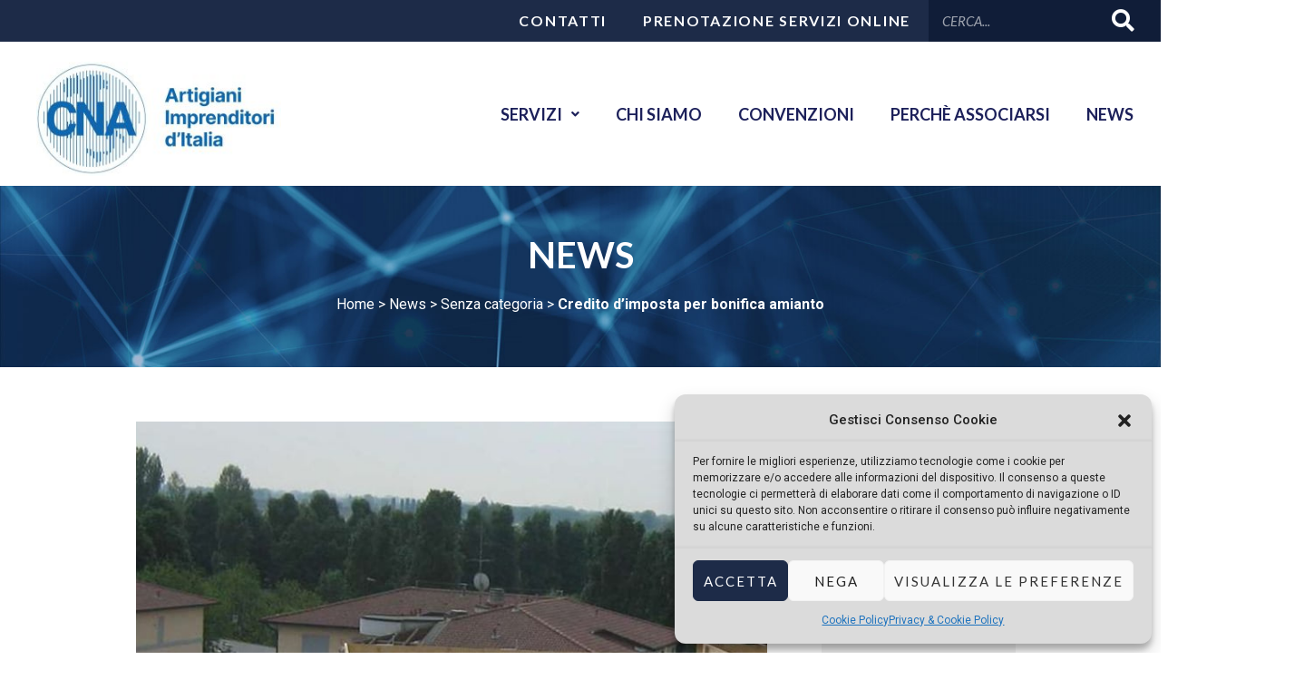

--- FILE ---
content_type: text/html; charset=UTF-8
request_url: https://www.cnalivorno.it/wp-admin/admin-ajax.php?action=banners_impression&security=ba4e122bdc
body_size: 53
content:
{"success":true,"ad_id":"10","process":""}

--- FILE ---
content_type: text/html; charset=UTF-8
request_url: https://www.cnalivorno.it/wp-admin/admin-ajax.php?action=banners_impression&security=ba4e122bdc
body_size: 53
content:
{"success":true,"ad_id":"34","process":""}

--- FILE ---
content_type: text/html; charset=UTF-8
request_url: https://www.cnalivorno.it/wp-admin/admin-ajax.php?action=banners_impression&security=ba4e122bdc
body_size: 53
content:
{"success":true,"ad_id":"37","process":""}

--- FILE ---
content_type: text/css
request_url: https://www.cnalivorno.it/wp-content/uploads/elementor/css/post-10014.css?ver=1718261630
body_size: 6414
content:
.elementor-10014 .elementor-element.elementor-element-9786678{margin-top:0px;margin-bottom:0px;padding:0px 0px 0px 0px;}.elementor-10014 .elementor-element.elementor-element-10118eb > .elementor-element-populated{margin:0px 0px 0px 0px;--e-column-margin-right:0px;--e-column-margin-left:0px;padding:0px 0px 0px 0px;}.elementor-10014 .elementor-element.elementor-element-6a9dd9d{text-align:left;}.elementor-10014 .elementor-element.elementor-element-6a9dd9d > .elementor-widget-container{margin:0px 0px -10px 30px;}.elementor-bc-flex-widget .elementor-10014 .elementor-element.elementor-element-2a29ebc.elementor-column .elementor-widget-wrap{align-items:center;}.elementor-10014 .elementor-element.elementor-element-2a29ebc.elementor-column.elementor-element[data-element_type="column"] > .elementor-widget-wrap.elementor-element-populated{align-content:center;align-items:center;}.elementor-10014 .elementor-element.elementor-element-f6d688b .uael-nav-menu__toggle{text-align:center;}.elementor-10014 .elementor-element.elementor-element-f6d688b .menu-item a.uael-menu-item,.elementor-10014 .elementor-element.elementor-element-f6d688b .menu-item a.uael-sub-menu-item{padding-left:20px;padding-right:20px;}.elementor-10014 .elementor-element.elementor-element-f6d688b .menu-item a.uael-menu-item, .elementor-10014 .elementor-element.elementor-element-f6d688b .menu-item a.uael-sub-menu-item{padding-top:15px;padding-bottom:15px;}body:not(.rtl) .elementor-10014 .elementor-element.elementor-element-f6d688b .uael-nav-menu__layout-horizontal .uael-nav-menu > li.menu-item:not(:last-child){margin-right:0px;}body.rtl .elementor-10014 .elementor-element.elementor-element-f6d688b .uael-nav-menu__layout-horizontal .uael-nav-menu > li.menu-item:not(:last-child){margin-left:0px;}.elementor-10014 .elementor-element.elementor-element-f6d688b nav:not(.uael-nav-menu__layout-horizontal) .uael-nav-menu > li.menu-item:not(:last-child){margin-bottom:0;}.elementor-10014 .elementor-element.elementor-element-f6d688b .menu-item a.uael-menu-item{font-family:"Lato", Sans-serif;font-size:18px;font-weight:600;text-transform:uppercase;}.elementor-10014 .elementor-element.elementor-element-f6d688b .menu-item a.uael-menu-item:not(.elementor-button), .elementor-10014 .elementor-element.elementor-element-f6d688b .sub-menu a.uael-sub-menu-item{color:#1C205A;}.elementor-10014 .elementor-element.elementor-element-f6d688b .sub-menu,
								.elementor-10014 .elementor-element.elementor-element-f6d688b nav.uael-dropdown,
								.elementor-10014 .elementor-element.elementor-element-f6d688b .uael-nav-menu nav.uael-dropdown-expandible,
								.elementor-10014 .elementor-element.elementor-element-f6d688b .uael-nav-menu nav.uael-dropdown-expandible .menu-item a.uael-menu-item,
								.elementor-10014 .elementor-element.elementor-element-f6d688b .uael-nav-menu nav.uael-dropdown-expandible .menu-item .sub-menu,
								.elementor-10014 .elementor-element.elementor-element-f6d688b nav.uael-dropdown .menu-item a.uael-menu-item,
								.elementor-10014 .elementor-element.elementor-element-f6d688b nav.uael-dropdown .menu-item a.uael-sub-menu-item{background-color:#fff;}.elementor-10014 .elementor-element.elementor-element-f6d688b ul.sub-menu{width:220px;}.elementor-10014 .elementor-element.elementor-element-f6d688b .sub-menu li a.uael-sub-menu-item,
						.elementor-10014 .elementor-element.elementor-element-f6d688b nav.uael-dropdown li a.uael-menu-item,
						.elementor-10014 .elementor-element.elementor-element-f6d688b nav.uael-dropdown li a.uael-sub-menu-item,
						.elementor-10014 .elementor-element.elementor-element-f6d688b nav.uael-dropdown-expandible li a.uael-menu-item,
						.elementor-10014 .elementor-element.elementor-element-f6d688b nav.uael-dropdown-expandible li a.uael-sub-menu-item{padding-left:15px;padding-right:15px;}.elementor-10014 .elementor-element.elementor-element-f6d688b .sub-menu a.uael-sub-menu-item,
						 .elementor-10014 .elementor-element.elementor-element-f6d688b nav.uael-dropdown li a.uael-menu-item,
						 .elementor-10014 .elementor-element.elementor-element-f6d688b nav.uael-dropdown li a.uael-sub-menu-item,
						 .elementor-10014 .elementor-element.elementor-element-f6d688b nav.uael-dropdown-expandible li a.uael-menu-item,
						 .elementor-10014 .elementor-element.elementor-element-f6d688b nav.uael-dropdown-expandible li a.uael-sub-menu-item{padding-top:15px;padding-bottom:15px;}.elementor-10014 .elementor-element.elementor-element-f6d688b .sub-menu li.menu-item:not(:last-child),
						.elementor-10014 .elementor-element.elementor-element-f6d688b nav.uael-dropdown li.menu-item:not(:last-child),
						.elementor-10014 .elementor-element.elementor-element-f6d688b nav.uael-dropdown-expandible li.menu-item:not(:last-child){border-bottom-style:solid;border-bottom-color:#c4c4c4;border-bottom-width:1px;}.elementor-10014 .elementor-element.elementor-element-f6d688b > .elementor-widget-container{margin:0px 0px 0px 0px;}@media(max-width:1024px){body:not(.rtl) .elementor-10014 .elementor-element.elementor-element-f6d688b.uael-nav-menu__breakpoint-tablet .uael-nav-menu__layout-horizontal .uael-nav-menu > li.menu-item:not(:last-child){margin-right:0px;}}@media(min-width:768px){.elementor-10014 .elementor-element.elementor-element-63f013a{width:25%;}.elementor-10014 .elementor-element.elementor-element-2a29ebc{width:75%;}}@media(max-width:767px){.elementor-10014 .elementor-element.elementor-element-63f013a{width:80%;}.elementor-10014 .elementor-element.elementor-element-2a29ebc{width:20%;}body:not(.rtl) .elementor-10014 .elementor-element.elementor-element-f6d688b.uael-nav-menu__breakpoint-mobile .uael-nav-menu__layout-horizontal .uael-nav-menu > li.menu-item:not(:last-child){margin-right:0px;}}/* Start custom CSS for section, class: .elementor-element-7c87d0b */.elementor-10014 .elementor-element.elementor-element-7c87d0b.elementor-sticky--effects{
        background-color: white;
    
}

@media(min-width: 992px){
    .elementor-10014 .elementor-element.elementor-element-7c87d0b{
        height: 160px;
        transition: .3s;
    }
    
    .elementor-10014 .elementor-element.elementor-element-7c87d0b.elementor-sticky--effects{
        background-color: white;
        height: 85px;
    }
    
    .elementor-10014 .elementor-element.elementor-element-7c87d0b .elementor-container{
        height: 100%;
    }   
    }/* End custom CSS */

--- FILE ---
content_type: text/css
request_url: https://www.cnalivorno.it/wp-content/themes/cna-livorno/style.css?ver=1.0.0
body_size: 8333
content:
/**
Theme Name: CNA Livorno
Author: Brainstorm Force
Author URI: http://wpastra.com/about/
Description: Astra is the fastest, fully customizable & beautiful theme suitable for blogs, personal portfolios and business websites. It is very lightweight (less than 50KB on frontend) and offers unparalleled speed. Built with SEO in mind, Astra comes with schema.org code integrated so search engines will love your site. Astra offers plenty of sidebar options and widget areas giving you a full control for customizations. Furthermore, we have included special features and templates so feel free to choose any of your favorite page builder plugin to create pages flexibly. Some of the other features: # WooCommerce Ready # Responsive # Compatible with major plugins # Translation Ready # Extendible with premium addons # Regularly updated # Designed, Developed, Maintained & Supported by Brainstorm Force. Looking for a perfect base theme? Look no further. Astra is fast, fully customizable and beautiful theme!
Version: 1.0.0
License: GNU General Public License v2 or later
License URI: http://www.gnu.org/licenses/gpl-2.0.html
Text Domain: cna-livorno
Template: astra
*/

.e-hotspot__tooltip a {
    color: white !important;
    text-decoration: underline !important;
}

.single-servizi .services__content ul {
    list-style: none;
}

.ast-header-break-point .uael-nav-menu {
    overflow: hidden;
}

.single-servizi #primary,
.single-unioni #primary {
    width: auto !important;
}

.single-unioni {
    background-color: white;
}

.single-servizi .services__content ul li {
    position: relative;
}

.single-servizi .services__content ul li::before {
    content: '';
    width: 10px;
    height: 10px;
    display: inline-block;
    border-radius: 500px;
    position: absolute;
    left: -16px;
    top: 7px;
}

.single-servizi.cittadino .services__block ul li::before,
.single-servizi.cittadino .hero-banner {
    background-color: #df8740;
}

.single-servizi.cittadino .services__block h2 {
    color: #df8740;
}

.single-servizi.azienda .services__block h2 {
    color: #6488d2;
}

.single-servizi.azienda .services__block ul li::before,
.single-servizi.azienda .hero-banner,
.single-unioni .hero-banner {
    background-color: #6488d2;
}

.single-unioni.ast-separate-container.ast-right-sidebar #primary {
    margin-top: 1.5em;
}

.single-unioni h2,
.single-unioni h3,
.single-unioni h4 {
    color: #7b9edf;
}

.unione__jobs {
    background-color: #7b9edf;
    display: flex;
    align-items: center;
}

.unione__jobs__title {
    max-width: 250px;
    width: 100%;
    padding: 15px 30px;
    border-right: 2px solid #6a8acb;
}

.unione__jobs__title h2 {
    color: white;
}

.unione__jobs__list ul {
    margin-left: 3.5rem;
    margin-bottom: 0;
    list-style: none;
}

.unione__jobs__list ul li {
    color: white;
    font-weight: 700;
    font-size: 1.2rem;
    display: flex;
    align-items: center;
}

.unione__jobs__list ul li::before,
.unione__services__list .unione__services__item::before {
    position: relative;
    left: -8px;
    content: '';
    display: inline-block;
    width: 10px;
    height: 10px;
    background-color: white;
    border-radius: 50%;
}

.unione__wwd {
    margin-top: 45px;
    margin-bottom: 45px;
}

.single-unioni h3 {
    text-transform: uppercase;
    text-align: center;
    color: #668cd9;
    font-size: 2em;
}

.unione__wwd__list {
    margin-top: 35px;
    margin-bottom: 35px;
}

.unione__wwd__item {
    display: flex;
    background-color: #f1f1f1;
    margin-top: 80px;
    align-items: center;
}

.unione__wwd__item .ast-container {
    width: 100%;
}

.unione__wwd__item:nth-child(odd) .unione__wwd__image,
.unione__wwd__item:nth-child(even) .unione__wwd__content {
    margin-left: 25px;
}

.unione__wwd__item:nth-child(odd) .unione__wwd__image {
    order: 2;
}

.unione__wwd__item:nth-child(odd) .unione__wwd__content {
    order: 1;
}

.unione__wwd__image,
.unione__wwd__content {
    width: 50%;
    position: relative;
}

.unione__wwd__content {
    padding: 20px 0;
}

.unione__wwd__content p {
    margin-bottom: 0;
}

.unione__wwd__image img {
    position: absolute;
    left: 0;
    right: 0;
    transform: translateY(-50%);
    top: 50%;
}

.unione__wwd__content h4 {
    text-transform: uppercase;
    font-size: 1.45rem;
    color: #181818;
    margin-bottom: 10px;
}

.unione__services {
    width: 100%;
}

.unione__services h3 {
    text-align: center;
}

.unione__services__list {
    display: flex;
    flex-wrap: wrap;
    margin-top: 25px;
    margin-bottom: 25px;
}

.unione__services__list .unione__services__item {
    width: 33%;
    margin-bottom: 7px;
    font-size: 1.1rem;
}

.unione__services__list .unione__services__item::before {
    background-color: #6488d2;
}

.unione__responsabili {
    background-color: #809fda;
    padding: 45px;
}

.unione__responsabili h3 {
    color: white;
}

.unione__responsabili b {
    text-transform: uppercase;
}

.unione__responsabili__coordinatore a {
    color: #454545;
    text-decoration: underline;
}

.unione__responsabili__coordinatore,
.unione__responsabili__portavoce h3 {
    text-align: center;
}

.unione__responsabili__coordinatore p {
    margin-top: 25px;
    margin-bottom: 25px;
    font-size: 1.2rem;
}

.unione__responsabili__list {
    margin-top: 25px;
    margin-bottom: 25px;
    display: flex;
    justify-content: center;
}

.unione__responsabili__list .unione__responsabili__persona {
    flex: auto;
    text-align: center;
}

.unione__responsabili__list .unione__responsabili__persona img {
    border-radius: 50%;
    border: 5px solid white;
    max-width: 180px;
    margin-bottom: 15px;
}

.unione__responsabili__list .unione__responsabili__persona h4 {
    color: white;
    text-transform: uppercase;
    font-size: 1.3rem;
    font-weight: 700;
}

.unione__responsabili__list .unione__responsabili__persona h5 {
    font-weight: 700;
    color: #454545;
}

body:not(.ast-header-break-point) .hide-on-desktop {
    display: none;
}

.services-list {
    list-style: none;
    margin-top: 25px;
}

.services-item {
    display: flex;
    align-items: center;
    padding-top: 5px;
    padding-bottom: 5px;
}

.services-item::before {
    content: '';
    flex: 0 0 18px;
    height: 18px;
    background: #444444;
    display: inline-block;
    margin-right: 15px;
    margin-left: 15px;
    border-radius: 16px;
}

.services-link {
    margin-left: 10px;
    font-family: "Roboto",
        Sans-serif;
    font-size: 18px;
    font-weight: 500;
    text-transform: none;
    fill: #454545;
    color: #454545;
    background-color: #FFFFFF;
    text-decoration: none !important;
    letter-spacing: 2px;
}

.services-item:hover::before {
    background-color: #6488d2;
}

.services-item:hover .services-link {
    color: #6488d2;
}

@media (max-width: 992px) {

    .unione__wwd__image,
    .unione__wwd__content {
        width: 100%;
        position: relative;
    }

    .unione__wwd__image img {
        position: relative;
        top: 0;
        transform: translateY(0);
    }

    .unione__wwd__item .unione__wwd__image,
    .unione__wwd__item .unione__wwd__content {
        margin: 0 !important;
    }

    .unione__wwd__item .unione__wwd__image {
        order: 1 !important;
    }

    .unione__wwd__item .unione__wwd__content {
        order: 2 !important;
    }

    .unione__responsabili__list {
        flex-wrap: wrap;
    }

    .unione__responsabili__list .unione__responsabili__persona {
        flex: 0 0 50%;
        margin-top: 20px;
    }

    .unione__services__list {
        margin-left: 25px;
    }

    .unione__services__list .unione__services__item {
        width: 100%;
        margin-bottom: 7px;
        font-size: 1.1rem;
    }
}

@media (max-width: 550px) {
    .unione__wwd__item {
        margin-top: 40px;
    }

    .unione__jobs {
        flex-wrap: wrap;
    }

    .unione__jobs__title {
        max-width: none;
        flex: 0 0 100%;
        border-right: none;
        border-bottom: 2px solid #6a8acb;
    }

    .unione__jobs__list {
        padding: 15px 0;
    }

    .unione__responsabili__list .unione__responsabili__persona {
        flex: 0 0 100%;
    }
}

.uael-has-submenu:hover .sub-menu {
    visibility: visible;
    opacity: 1;
}

.elementor-location-footer ul li {
    text-align: center;
}




--- FILE ---
content_type: text/css
request_url: https://www.cnalivorno.it/wp-content/uploads/elementor/css/post-134.css?ver=1718261771
body_size: 5868
content:
.elementor-134 .elementor-element.elementor-element-1c024c7{transition:background 0.3s, border 0.3s, border-radius 0.3s, box-shadow 0.3s;padding:0px 0px 0px 0px;}.elementor-134 .elementor-element.elementor-element-1c024c7 > .elementor-background-overlay{transition:background 0.3s, border-radius 0.3s, opacity 0.3s;}.elementor-bc-flex-widget .elementor-134 .elementor-element.elementor-element-9175f8d.elementor-column .elementor-widget-wrap{align-items:flex-end;}.elementor-134 .elementor-element.elementor-element-9175f8d.elementor-column.elementor-element[data-element_type="column"] > .elementor-widget-wrap.elementor-element-populated{align-content:flex-end;align-items:flex-end;}.elementor-134 .elementor-element.elementor-element-9175f8d.elementor-column > .elementor-widget-wrap{justify-content:center;}.elementor-134 .elementor-element.elementor-element-9175f8d:not(.elementor-motion-effects-element-type-background) > .elementor-widget-wrap, .elementor-134 .elementor-element.elementor-element-9175f8d > .elementor-widget-wrap > .elementor-motion-effects-container > .elementor-motion-effects-layer{background-color:#7292D5;background-image:url("https://www.cnalivorno.it/wp-content/uploads/2022/02/sfondo-percentuali-1.png");background-repeat:no-repeat;background-size:auto;}.elementor-134 .elementor-element.elementor-element-9175f8d > .elementor-element-populated{transition:background 0.3s, border 0.3s, border-radius 0.3s, box-shadow 0.3s;margin:0px 0px 0px 0px;--e-column-margin-right:0px;--e-column-margin-left:0px;padding:0px 0px 0px 0px;}.elementor-134 .elementor-element.elementor-element-9175f8d > .elementor-element-populated > .elementor-background-overlay{transition:background 0.3s, border-radius 0.3s, opacity 0.3s;}.elementor-134 .elementor-element.elementor-element-e9ddd0c{text-align:center;}.elementor-134 .elementor-element.elementor-element-e9ddd0c img{width:57%;}.elementor-134 .elementor-element.elementor-element-e9ddd0c > .elementor-widget-container{margin:20px 0px 0px 0px;}.elementor-bc-flex-widget .elementor-134 .elementor-element.elementor-element-1489c4d.elementor-column .elementor-widget-wrap{align-items:center;}.elementor-134 .elementor-element.elementor-element-1489c4d.elementor-column.elementor-element[data-element_type="column"] > .elementor-widget-wrap.elementor-element-populated{align-content:center;align-items:center;}.elementor-134 .elementor-element.elementor-element-1489c4d:not(.elementor-motion-effects-element-type-background) > .elementor-widget-wrap, .elementor-134 .elementor-element.elementor-element-1489c4d > .elementor-widget-wrap > .elementor-motion-effects-container > .elementor-motion-effects-layer{background-color:#7292D5;}.elementor-134 .elementor-element.elementor-element-1489c4d > .elementor-element-populated{transition:background 0.3s, border 0.3s, border-radius 0.3s, box-shadow 0.3s;margin:0px 0px 0px 0px;--e-column-margin-right:0px;--e-column-margin-left:0px;padding:30px 0px 0px 40px;}.elementor-134 .elementor-element.elementor-element-1489c4d > .elementor-element-populated > .elementor-background-overlay{transition:background 0.3s, border-radius 0.3s, opacity 0.3s;}.elementor-134 .elementor-element.elementor-element-07294ff{color:#FFFFFF;font-size:29px;font-weight:700;line-height:33px;}.elementor-bc-flex-widget .elementor-134 .elementor-element.elementor-element-c2f9e1a.elementor-column .elementor-widget-wrap{align-items:center;}.elementor-134 .elementor-element.elementor-element-c2f9e1a.elementor-column.elementor-element[data-element_type="column"] > .elementor-widget-wrap.elementor-element-populated{align-content:center;align-items:center;}.elementor-134 .elementor-element.elementor-element-c2f9e1a:not(.elementor-motion-effects-element-type-background) > .elementor-widget-wrap, .elementor-134 .elementor-element.elementor-element-c2f9e1a > .elementor-widget-wrap > .elementor-motion-effects-container > .elementor-motion-effects-layer{background-color:#7292D5;}.elementor-134 .elementor-element.elementor-element-c2f9e1a > .elementor-element-populated{transition:background 0.3s, border 0.3s, border-radius 0.3s, box-shadow 0.3s;}.elementor-134 .elementor-element.elementor-element-c2f9e1a > .elementor-element-populated > .elementor-background-overlay{transition:background 0.3s, border-radius 0.3s, opacity 0.3s;}.elementor-134 .elementor-element.elementor-element-4018950 .elementor-button:hover, .elementor-134 .elementor-element.elementor-element-4018950 .elementor-button:focus{color:#36B151;}.elementor-134 .elementor-element.elementor-element-4018950 .elementor-button:hover svg, .elementor-134 .elementor-element.elementor-element-4018950 .elementor-button:focus svg{fill:#36B151;}.elementor-134 .elementor-element.elementor-element-4018950 .elementor-button{padding:15px 30px 15px 30px;}@media(max-width:767px){.elementor-134 .elementor-element.elementor-element-1489c4d > .elementor-element-populated{margin:0px 0px 0px 0px;--e-column-margin-right:0px;--e-column-margin-left:0px;padding:0px 0px 0px 0px;}.elementor-134 .elementor-element.elementor-element-07294ff{text-align:center;}.elementor-134 .elementor-element.elementor-element-07294ff > .elementor-widget-container{padding:20px 0px 0px 0px;}.elementor-134 .elementor-element.elementor-element-c2f9e1a > .elementor-element-populated{margin:-40px 0px 0px 0px;--e-column-margin-right:0px;--e-column-margin-left:0px;}}@media(min-width:768px){.elementor-134 .elementor-element.elementor-element-9175f8d{width:34%;}.elementor-134 .elementor-element.elementor-element-1489c4d{width:41%;}.elementor-134 .elementor-element.elementor-element-c2f9e1a{width:24.554%;}}/* Start custom CSS for section, class: .elementor-element-1c024c7 */@media (max-width: 665px) {
    .elementor-134 .elementor-element.elementor-element-1c024c7 .elementor-column{
        width: 100%!important;
    }
}/* End custom CSS */